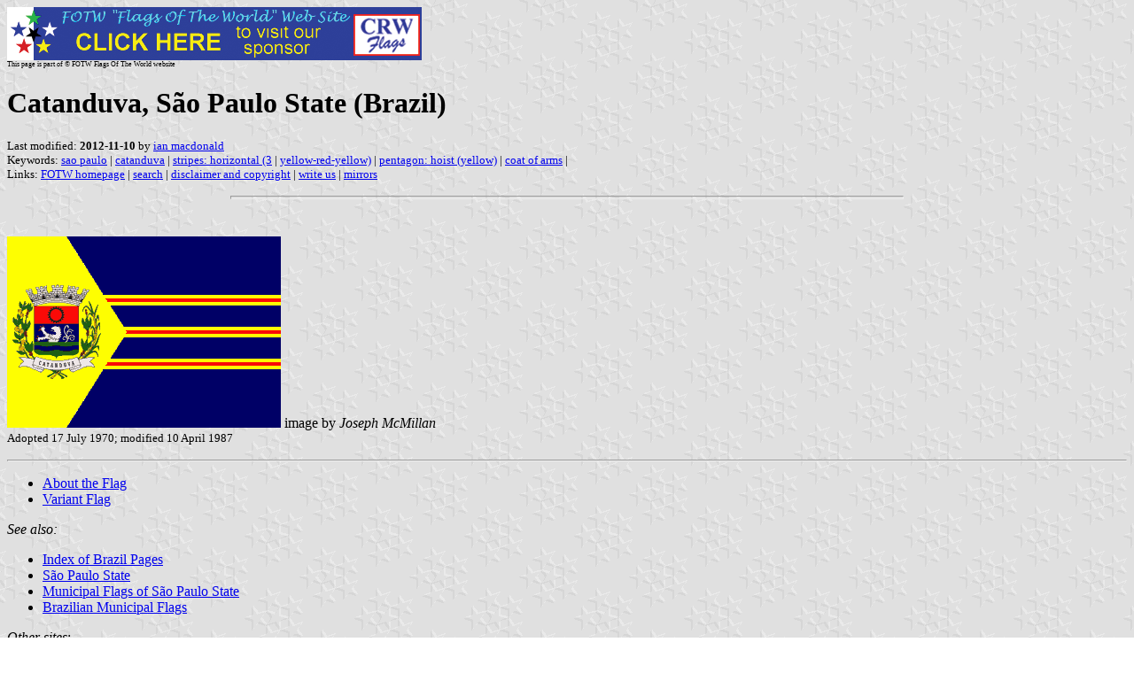

--- FILE ---
content_type: text/html
request_url: https://www.crwflags.com/FOTW/flags/br-sp-cd.html
body_size: 4185
content:
<HTML>
<HEAD>
<TITLE>Catanduva, S&#227;o Paulo State (Brazil)</TITLE>
<SUBTITLE >
<EDITOR ima>
<ABSTRACT >
<KEYWORDS sao paulo,catanduva,stripes: horizontal (3,yellow-red-yellow),pentagon: hoist (yellow),coat of arms,>
</HEAD>
<BODY background="../images/fotwbckg.gif">
<A HREF="host.html"><IMG SRC="../images/linea2.gif" BORDER=0 VALIGN=CENTER></A><BR>
<FONT SIZE=-2><SUP>This page is part of &copy; FOTW Flags Of The World website</SUP></FONT>
<H1>Catanduva, S&#227;o Paulo State (Brazil)</H1>
<H2></H2>
<P><FONT SIZE=-1>Last modified: <B>2012-11-10</B> by <A HREF="mailto:ianmacdonald2006@yahoo.ca">ian macdonald</A>
<BR>
Keywords: <A HREF="keywords.html#sao paulo">sao paulo</A> | <A HREF="keywordc.html#catanduva">catanduva</A> | <A HREF="keywords.html#stripes: horizontal (3">stripes: horizontal (3</A> | <A HREF="keywordy.html#yellow-red-yellow)">yellow-red-yellow)</A> | <A HREF="keywordp.html#pentagon: hoist (yellow)">pentagon: hoist (yellow)</A> | <A HREF="keywordc.html#coat of arms">coat of arms</A> | <BR>
Links: <A HREF="index.html">FOTW homepage</A> |
<A HREF="search.html">search</A> | 
<A HREF="disclaim.html">disclaimer and copyright</A> | 
<A HREF="mailme.html">write us</A> | 
<A HREF="mirror.html">mirrors</A>
</FONT><br><HR SIZE=4 ALIGN=CENTER WIDTH=60%><br>
<!--CUT ABOVE-->




<p><a href="../images/b/br-sp-cd.gif">
<IMG SRC="../images/b/br-sp-cd.gif" alt="[Catanduva, "
 border=0 height=216 WIDTH=309></a> image by <I>Joseph McMillan</I><br>
<font size=-1>Adopted 17 July 1970; modified 10 April 1987</font></p>
<hr>
<UL>


<LI>
<A HREF="#flag">About the Flag</A></LI>
	<LI>
	<a href="#var">Variant Flag</a></LI>

</UL>
<I>See also:</I>
<ul>
<LI>
<A HREF="br_index.html">Index of Brazil Pages</A></LI>

<LI>
<A HREF="br-sp.html">S&#227;o Paulo State</A></LI>
<li><a href="br-spmu1.html">Municipal Flags of S&#227;o Paulo State</a></li>
<li><a href="br-mun.html">Brazilian Municipal Flags</a></li>
</ul>


	<p><i>Other sites</i>:</p>
<ul>
	<li><a href="http://www.nossosaopaulo.com.br/Reg_03/Reg03_Catanduva.htm">Municipal home page</a></li>
</ul>


<HR WIDTH="100%">
<A NAME="flag"></A>
<h2>About the Flag of Catanduva</H2>
<p>The flag appears to be yet another Peixoto de Faria design, as it is typical 
of his work.  The field is dark blue with three narrow horizontal 
yellow-red-yellow bands, with the coat of arms on a yellow pentagon at the 
hoist.  [Note:  The image on the official website shows a very narrow flag 
that probably does not represent the actual ratio. I have expanded the top 
and bottom to yield the 7:10 ratio normal for Peixoto de Faria's flags (as 
for most other Brazilian flags), which still gives a pentagon rather than a 
triangle in the hoist.]  The coat of arms was adopted by municipal law no. 
1133 of 17 July 1970 and altered by municipal law no. 2333 of 10 April 1987. 
  The blue field is for the excellent climate of the area.  The silver lion 
symbolizes the strength, greatness, and nobility of the people.  The wavy 
fess, blue on a green field, represents the Rio S&#227;o Domingos.  The black 
cogwheel represents industrial development.  The presence of the orange 
branch and sugar cane alongside the coffee shows the diversification of the 
rural economy away from the old coffee monoculture.  The colors are 
otherwise assigned their normal significance in <a href="br-mun.html#symb">Brazilian civic heraldry.</a><br>

<b>Source:</b>  <a href="http://www.catanduva.sp.gov.br/ct_hinobd.asp">
Official municipal website</a><br>
<i>Joseph McMillan,</i> 2 April 2003</p>



<hr>
<h2><a name="var">Variant Flag</a></h2>



<p><a href="../images/b/br-sp-127.gif">
<IMG SRC="../images/b/br-sp-127.gif" alt="[Catanduva, "
 border=0 height=216 WIDTH=309></a> image by <i>Dirk Sch�nberger</i>, 
15 October 2012<br>Source: <a href="http://pt.wikipedia.org/wiki/Catanduva">
http://pt.wikipedia.org/wiki/Catanduva</a></p>



<p>In the variant, the yellow triangle is based on the hoist, and the horizontal 
stripes are equally spaced, farther apart.</p>
<p>Official website at <a href="http://www.catanduva.sp.gov.br">
http://www.catanduva.sp.gov.br</a> <br> <i>Dirk Sch�nberger</i>, 
15 October 2012</p>



 </body>
</HTML>




